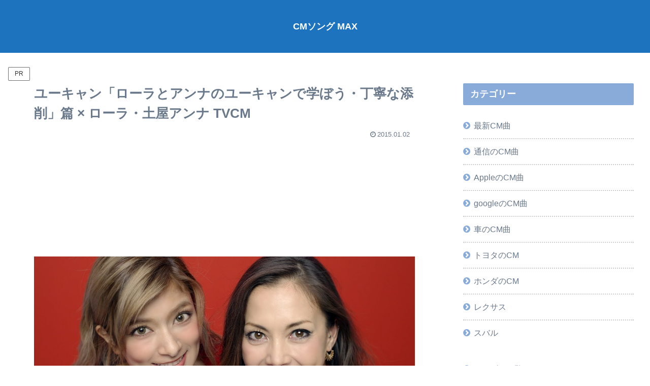

--- FILE ---
content_type: text/html; charset=utf-8
request_url: https://www.google.com/recaptcha/api2/anchor?ar=1&k=6Ld1z4EmAAAAAI7w5yLGUFcZTQo7b5cPfm9jjFtF&co=aHR0cHM6Ly9jbXNvbmdtYXguY29tOjQ0Mw..&hl=en&v=PoyoqOPhxBO7pBk68S4YbpHZ&size=invisible&anchor-ms=20000&execute-ms=30000&cb=gtqzq1bpjrs1
body_size: 48554
content:
<!DOCTYPE HTML><html dir="ltr" lang="en"><head><meta http-equiv="Content-Type" content="text/html; charset=UTF-8">
<meta http-equiv="X-UA-Compatible" content="IE=edge">
<title>reCAPTCHA</title>
<style type="text/css">
/* cyrillic-ext */
@font-face {
  font-family: 'Roboto';
  font-style: normal;
  font-weight: 400;
  font-stretch: 100%;
  src: url(//fonts.gstatic.com/s/roboto/v48/KFO7CnqEu92Fr1ME7kSn66aGLdTylUAMa3GUBHMdazTgWw.woff2) format('woff2');
  unicode-range: U+0460-052F, U+1C80-1C8A, U+20B4, U+2DE0-2DFF, U+A640-A69F, U+FE2E-FE2F;
}
/* cyrillic */
@font-face {
  font-family: 'Roboto';
  font-style: normal;
  font-weight: 400;
  font-stretch: 100%;
  src: url(//fonts.gstatic.com/s/roboto/v48/KFO7CnqEu92Fr1ME7kSn66aGLdTylUAMa3iUBHMdazTgWw.woff2) format('woff2');
  unicode-range: U+0301, U+0400-045F, U+0490-0491, U+04B0-04B1, U+2116;
}
/* greek-ext */
@font-face {
  font-family: 'Roboto';
  font-style: normal;
  font-weight: 400;
  font-stretch: 100%;
  src: url(//fonts.gstatic.com/s/roboto/v48/KFO7CnqEu92Fr1ME7kSn66aGLdTylUAMa3CUBHMdazTgWw.woff2) format('woff2');
  unicode-range: U+1F00-1FFF;
}
/* greek */
@font-face {
  font-family: 'Roboto';
  font-style: normal;
  font-weight: 400;
  font-stretch: 100%;
  src: url(//fonts.gstatic.com/s/roboto/v48/KFO7CnqEu92Fr1ME7kSn66aGLdTylUAMa3-UBHMdazTgWw.woff2) format('woff2');
  unicode-range: U+0370-0377, U+037A-037F, U+0384-038A, U+038C, U+038E-03A1, U+03A3-03FF;
}
/* math */
@font-face {
  font-family: 'Roboto';
  font-style: normal;
  font-weight: 400;
  font-stretch: 100%;
  src: url(//fonts.gstatic.com/s/roboto/v48/KFO7CnqEu92Fr1ME7kSn66aGLdTylUAMawCUBHMdazTgWw.woff2) format('woff2');
  unicode-range: U+0302-0303, U+0305, U+0307-0308, U+0310, U+0312, U+0315, U+031A, U+0326-0327, U+032C, U+032F-0330, U+0332-0333, U+0338, U+033A, U+0346, U+034D, U+0391-03A1, U+03A3-03A9, U+03B1-03C9, U+03D1, U+03D5-03D6, U+03F0-03F1, U+03F4-03F5, U+2016-2017, U+2034-2038, U+203C, U+2040, U+2043, U+2047, U+2050, U+2057, U+205F, U+2070-2071, U+2074-208E, U+2090-209C, U+20D0-20DC, U+20E1, U+20E5-20EF, U+2100-2112, U+2114-2115, U+2117-2121, U+2123-214F, U+2190, U+2192, U+2194-21AE, U+21B0-21E5, U+21F1-21F2, U+21F4-2211, U+2213-2214, U+2216-22FF, U+2308-230B, U+2310, U+2319, U+231C-2321, U+2336-237A, U+237C, U+2395, U+239B-23B7, U+23D0, U+23DC-23E1, U+2474-2475, U+25AF, U+25B3, U+25B7, U+25BD, U+25C1, U+25CA, U+25CC, U+25FB, U+266D-266F, U+27C0-27FF, U+2900-2AFF, U+2B0E-2B11, U+2B30-2B4C, U+2BFE, U+3030, U+FF5B, U+FF5D, U+1D400-1D7FF, U+1EE00-1EEFF;
}
/* symbols */
@font-face {
  font-family: 'Roboto';
  font-style: normal;
  font-weight: 400;
  font-stretch: 100%;
  src: url(//fonts.gstatic.com/s/roboto/v48/KFO7CnqEu92Fr1ME7kSn66aGLdTylUAMaxKUBHMdazTgWw.woff2) format('woff2');
  unicode-range: U+0001-000C, U+000E-001F, U+007F-009F, U+20DD-20E0, U+20E2-20E4, U+2150-218F, U+2190, U+2192, U+2194-2199, U+21AF, U+21E6-21F0, U+21F3, U+2218-2219, U+2299, U+22C4-22C6, U+2300-243F, U+2440-244A, U+2460-24FF, U+25A0-27BF, U+2800-28FF, U+2921-2922, U+2981, U+29BF, U+29EB, U+2B00-2BFF, U+4DC0-4DFF, U+FFF9-FFFB, U+10140-1018E, U+10190-1019C, U+101A0, U+101D0-101FD, U+102E0-102FB, U+10E60-10E7E, U+1D2C0-1D2D3, U+1D2E0-1D37F, U+1F000-1F0FF, U+1F100-1F1AD, U+1F1E6-1F1FF, U+1F30D-1F30F, U+1F315, U+1F31C, U+1F31E, U+1F320-1F32C, U+1F336, U+1F378, U+1F37D, U+1F382, U+1F393-1F39F, U+1F3A7-1F3A8, U+1F3AC-1F3AF, U+1F3C2, U+1F3C4-1F3C6, U+1F3CA-1F3CE, U+1F3D4-1F3E0, U+1F3ED, U+1F3F1-1F3F3, U+1F3F5-1F3F7, U+1F408, U+1F415, U+1F41F, U+1F426, U+1F43F, U+1F441-1F442, U+1F444, U+1F446-1F449, U+1F44C-1F44E, U+1F453, U+1F46A, U+1F47D, U+1F4A3, U+1F4B0, U+1F4B3, U+1F4B9, U+1F4BB, U+1F4BF, U+1F4C8-1F4CB, U+1F4D6, U+1F4DA, U+1F4DF, U+1F4E3-1F4E6, U+1F4EA-1F4ED, U+1F4F7, U+1F4F9-1F4FB, U+1F4FD-1F4FE, U+1F503, U+1F507-1F50B, U+1F50D, U+1F512-1F513, U+1F53E-1F54A, U+1F54F-1F5FA, U+1F610, U+1F650-1F67F, U+1F687, U+1F68D, U+1F691, U+1F694, U+1F698, U+1F6AD, U+1F6B2, U+1F6B9-1F6BA, U+1F6BC, U+1F6C6-1F6CF, U+1F6D3-1F6D7, U+1F6E0-1F6EA, U+1F6F0-1F6F3, U+1F6F7-1F6FC, U+1F700-1F7FF, U+1F800-1F80B, U+1F810-1F847, U+1F850-1F859, U+1F860-1F887, U+1F890-1F8AD, U+1F8B0-1F8BB, U+1F8C0-1F8C1, U+1F900-1F90B, U+1F93B, U+1F946, U+1F984, U+1F996, U+1F9E9, U+1FA00-1FA6F, U+1FA70-1FA7C, U+1FA80-1FA89, U+1FA8F-1FAC6, U+1FACE-1FADC, U+1FADF-1FAE9, U+1FAF0-1FAF8, U+1FB00-1FBFF;
}
/* vietnamese */
@font-face {
  font-family: 'Roboto';
  font-style: normal;
  font-weight: 400;
  font-stretch: 100%;
  src: url(//fonts.gstatic.com/s/roboto/v48/KFO7CnqEu92Fr1ME7kSn66aGLdTylUAMa3OUBHMdazTgWw.woff2) format('woff2');
  unicode-range: U+0102-0103, U+0110-0111, U+0128-0129, U+0168-0169, U+01A0-01A1, U+01AF-01B0, U+0300-0301, U+0303-0304, U+0308-0309, U+0323, U+0329, U+1EA0-1EF9, U+20AB;
}
/* latin-ext */
@font-face {
  font-family: 'Roboto';
  font-style: normal;
  font-weight: 400;
  font-stretch: 100%;
  src: url(//fonts.gstatic.com/s/roboto/v48/KFO7CnqEu92Fr1ME7kSn66aGLdTylUAMa3KUBHMdazTgWw.woff2) format('woff2');
  unicode-range: U+0100-02BA, U+02BD-02C5, U+02C7-02CC, U+02CE-02D7, U+02DD-02FF, U+0304, U+0308, U+0329, U+1D00-1DBF, U+1E00-1E9F, U+1EF2-1EFF, U+2020, U+20A0-20AB, U+20AD-20C0, U+2113, U+2C60-2C7F, U+A720-A7FF;
}
/* latin */
@font-face {
  font-family: 'Roboto';
  font-style: normal;
  font-weight: 400;
  font-stretch: 100%;
  src: url(//fonts.gstatic.com/s/roboto/v48/KFO7CnqEu92Fr1ME7kSn66aGLdTylUAMa3yUBHMdazQ.woff2) format('woff2');
  unicode-range: U+0000-00FF, U+0131, U+0152-0153, U+02BB-02BC, U+02C6, U+02DA, U+02DC, U+0304, U+0308, U+0329, U+2000-206F, U+20AC, U+2122, U+2191, U+2193, U+2212, U+2215, U+FEFF, U+FFFD;
}
/* cyrillic-ext */
@font-face {
  font-family: 'Roboto';
  font-style: normal;
  font-weight: 500;
  font-stretch: 100%;
  src: url(//fonts.gstatic.com/s/roboto/v48/KFO7CnqEu92Fr1ME7kSn66aGLdTylUAMa3GUBHMdazTgWw.woff2) format('woff2');
  unicode-range: U+0460-052F, U+1C80-1C8A, U+20B4, U+2DE0-2DFF, U+A640-A69F, U+FE2E-FE2F;
}
/* cyrillic */
@font-face {
  font-family: 'Roboto';
  font-style: normal;
  font-weight: 500;
  font-stretch: 100%;
  src: url(//fonts.gstatic.com/s/roboto/v48/KFO7CnqEu92Fr1ME7kSn66aGLdTylUAMa3iUBHMdazTgWw.woff2) format('woff2');
  unicode-range: U+0301, U+0400-045F, U+0490-0491, U+04B0-04B1, U+2116;
}
/* greek-ext */
@font-face {
  font-family: 'Roboto';
  font-style: normal;
  font-weight: 500;
  font-stretch: 100%;
  src: url(//fonts.gstatic.com/s/roboto/v48/KFO7CnqEu92Fr1ME7kSn66aGLdTylUAMa3CUBHMdazTgWw.woff2) format('woff2');
  unicode-range: U+1F00-1FFF;
}
/* greek */
@font-face {
  font-family: 'Roboto';
  font-style: normal;
  font-weight: 500;
  font-stretch: 100%;
  src: url(//fonts.gstatic.com/s/roboto/v48/KFO7CnqEu92Fr1ME7kSn66aGLdTylUAMa3-UBHMdazTgWw.woff2) format('woff2');
  unicode-range: U+0370-0377, U+037A-037F, U+0384-038A, U+038C, U+038E-03A1, U+03A3-03FF;
}
/* math */
@font-face {
  font-family: 'Roboto';
  font-style: normal;
  font-weight: 500;
  font-stretch: 100%;
  src: url(//fonts.gstatic.com/s/roboto/v48/KFO7CnqEu92Fr1ME7kSn66aGLdTylUAMawCUBHMdazTgWw.woff2) format('woff2');
  unicode-range: U+0302-0303, U+0305, U+0307-0308, U+0310, U+0312, U+0315, U+031A, U+0326-0327, U+032C, U+032F-0330, U+0332-0333, U+0338, U+033A, U+0346, U+034D, U+0391-03A1, U+03A3-03A9, U+03B1-03C9, U+03D1, U+03D5-03D6, U+03F0-03F1, U+03F4-03F5, U+2016-2017, U+2034-2038, U+203C, U+2040, U+2043, U+2047, U+2050, U+2057, U+205F, U+2070-2071, U+2074-208E, U+2090-209C, U+20D0-20DC, U+20E1, U+20E5-20EF, U+2100-2112, U+2114-2115, U+2117-2121, U+2123-214F, U+2190, U+2192, U+2194-21AE, U+21B0-21E5, U+21F1-21F2, U+21F4-2211, U+2213-2214, U+2216-22FF, U+2308-230B, U+2310, U+2319, U+231C-2321, U+2336-237A, U+237C, U+2395, U+239B-23B7, U+23D0, U+23DC-23E1, U+2474-2475, U+25AF, U+25B3, U+25B7, U+25BD, U+25C1, U+25CA, U+25CC, U+25FB, U+266D-266F, U+27C0-27FF, U+2900-2AFF, U+2B0E-2B11, U+2B30-2B4C, U+2BFE, U+3030, U+FF5B, U+FF5D, U+1D400-1D7FF, U+1EE00-1EEFF;
}
/* symbols */
@font-face {
  font-family: 'Roboto';
  font-style: normal;
  font-weight: 500;
  font-stretch: 100%;
  src: url(//fonts.gstatic.com/s/roboto/v48/KFO7CnqEu92Fr1ME7kSn66aGLdTylUAMaxKUBHMdazTgWw.woff2) format('woff2');
  unicode-range: U+0001-000C, U+000E-001F, U+007F-009F, U+20DD-20E0, U+20E2-20E4, U+2150-218F, U+2190, U+2192, U+2194-2199, U+21AF, U+21E6-21F0, U+21F3, U+2218-2219, U+2299, U+22C4-22C6, U+2300-243F, U+2440-244A, U+2460-24FF, U+25A0-27BF, U+2800-28FF, U+2921-2922, U+2981, U+29BF, U+29EB, U+2B00-2BFF, U+4DC0-4DFF, U+FFF9-FFFB, U+10140-1018E, U+10190-1019C, U+101A0, U+101D0-101FD, U+102E0-102FB, U+10E60-10E7E, U+1D2C0-1D2D3, U+1D2E0-1D37F, U+1F000-1F0FF, U+1F100-1F1AD, U+1F1E6-1F1FF, U+1F30D-1F30F, U+1F315, U+1F31C, U+1F31E, U+1F320-1F32C, U+1F336, U+1F378, U+1F37D, U+1F382, U+1F393-1F39F, U+1F3A7-1F3A8, U+1F3AC-1F3AF, U+1F3C2, U+1F3C4-1F3C6, U+1F3CA-1F3CE, U+1F3D4-1F3E0, U+1F3ED, U+1F3F1-1F3F3, U+1F3F5-1F3F7, U+1F408, U+1F415, U+1F41F, U+1F426, U+1F43F, U+1F441-1F442, U+1F444, U+1F446-1F449, U+1F44C-1F44E, U+1F453, U+1F46A, U+1F47D, U+1F4A3, U+1F4B0, U+1F4B3, U+1F4B9, U+1F4BB, U+1F4BF, U+1F4C8-1F4CB, U+1F4D6, U+1F4DA, U+1F4DF, U+1F4E3-1F4E6, U+1F4EA-1F4ED, U+1F4F7, U+1F4F9-1F4FB, U+1F4FD-1F4FE, U+1F503, U+1F507-1F50B, U+1F50D, U+1F512-1F513, U+1F53E-1F54A, U+1F54F-1F5FA, U+1F610, U+1F650-1F67F, U+1F687, U+1F68D, U+1F691, U+1F694, U+1F698, U+1F6AD, U+1F6B2, U+1F6B9-1F6BA, U+1F6BC, U+1F6C6-1F6CF, U+1F6D3-1F6D7, U+1F6E0-1F6EA, U+1F6F0-1F6F3, U+1F6F7-1F6FC, U+1F700-1F7FF, U+1F800-1F80B, U+1F810-1F847, U+1F850-1F859, U+1F860-1F887, U+1F890-1F8AD, U+1F8B0-1F8BB, U+1F8C0-1F8C1, U+1F900-1F90B, U+1F93B, U+1F946, U+1F984, U+1F996, U+1F9E9, U+1FA00-1FA6F, U+1FA70-1FA7C, U+1FA80-1FA89, U+1FA8F-1FAC6, U+1FACE-1FADC, U+1FADF-1FAE9, U+1FAF0-1FAF8, U+1FB00-1FBFF;
}
/* vietnamese */
@font-face {
  font-family: 'Roboto';
  font-style: normal;
  font-weight: 500;
  font-stretch: 100%;
  src: url(//fonts.gstatic.com/s/roboto/v48/KFO7CnqEu92Fr1ME7kSn66aGLdTylUAMa3OUBHMdazTgWw.woff2) format('woff2');
  unicode-range: U+0102-0103, U+0110-0111, U+0128-0129, U+0168-0169, U+01A0-01A1, U+01AF-01B0, U+0300-0301, U+0303-0304, U+0308-0309, U+0323, U+0329, U+1EA0-1EF9, U+20AB;
}
/* latin-ext */
@font-face {
  font-family: 'Roboto';
  font-style: normal;
  font-weight: 500;
  font-stretch: 100%;
  src: url(//fonts.gstatic.com/s/roboto/v48/KFO7CnqEu92Fr1ME7kSn66aGLdTylUAMa3KUBHMdazTgWw.woff2) format('woff2');
  unicode-range: U+0100-02BA, U+02BD-02C5, U+02C7-02CC, U+02CE-02D7, U+02DD-02FF, U+0304, U+0308, U+0329, U+1D00-1DBF, U+1E00-1E9F, U+1EF2-1EFF, U+2020, U+20A0-20AB, U+20AD-20C0, U+2113, U+2C60-2C7F, U+A720-A7FF;
}
/* latin */
@font-face {
  font-family: 'Roboto';
  font-style: normal;
  font-weight: 500;
  font-stretch: 100%;
  src: url(//fonts.gstatic.com/s/roboto/v48/KFO7CnqEu92Fr1ME7kSn66aGLdTylUAMa3yUBHMdazQ.woff2) format('woff2');
  unicode-range: U+0000-00FF, U+0131, U+0152-0153, U+02BB-02BC, U+02C6, U+02DA, U+02DC, U+0304, U+0308, U+0329, U+2000-206F, U+20AC, U+2122, U+2191, U+2193, U+2212, U+2215, U+FEFF, U+FFFD;
}
/* cyrillic-ext */
@font-face {
  font-family: 'Roboto';
  font-style: normal;
  font-weight: 900;
  font-stretch: 100%;
  src: url(//fonts.gstatic.com/s/roboto/v48/KFO7CnqEu92Fr1ME7kSn66aGLdTylUAMa3GUBHMdazTgWw.woff2) format('woff2');
  unicode-range: U+0460-052F, U+1C80-1C8A, U+20B4, U+2DE0-2DFF, U+A640-A69F, U+FE2E-FE2F;
}
/* cyrillic */
@font-face {
  font-family: 'Roboto';
  font-style: normal;
  font-weight: 900;
  font-stretch: 100%;
  src: url(//fonts.gstatic.com/s/roboto/v48/KFO7CnqEu92Fr1ME7kSn66aGLdTylUAMa3iUBHMdazTgWw.woff2) format('woff2');
  unicode-range: U+0301, U+0400-045F, U+0490-0491, U+04B0-04B1, U+2116;
}
/* greek-ext */
@font-face {
  font-family: 'Roboto';
  font-style: normal;
  font-weight: 900;
  font-stretch: 100%;
  src: url(//fonts.gstatic.com/s/roboto/v48/KFO7CnqEu92Fr1ME7kSn66aGLdTylUAMa3CUBHMdazTgWw.woff2) format('woff2');
  unicode-range: U+1F00-1FFF;
}
/* greek */
@font-face {
  font-family: 'Roboto';
  font-style: normal;
  font-weight: 900;
  font-stretch: 100%;
  src: url(//fonts.gstatic.com/s/roboto/v48/KFO7CnqEu92Fr1ME7kSn66aGLdTylUAMa3-UBHMdazTgWw.woff2) format('woff2');
  unicode-range: U+0370-0377, U+037A-037F, U+0384-038A, U+038C, U+038E-03A1, U+03A3-03FF;
}
/* math */
@font-face {
  font-family: 'Roboto';
  font-style: normal;
  font-weight: 900;
  font-stretch: 100%;
  src: url(//fonts.gstatic.com/s/roboto/v48/KFO7CnqEu92Fr1ME7kSn66aGLdTylUAMawCUBHMdazTgWw.woff2) format('woff2');
  unicode-range: U+0302-0303, U+0305, U+0307-0308, U+0310, U+0312, U+0315, U+031A, U+0326-0327, U+032C, U+032F-0330, U+0332-0333, U+0338, U+033A, U+0346, U+034D, U+0391-03A1, U+03A3-03A9, U+03B1-03C9, U+03D1, U+03D5-03D6, U+03F0-03F1, U+03F4-03F5, U+2016-2017, U+2034-2038, U+203C, U+2040, U+2043, U+2047, U+2050, U+2057, U+205F, U+2070-2071, U+2074-208E, U+2090-209C, U+20D0-20DC, U+20E1, U+20E5-20EF, U+2100-2112, U+2114-2115, U+2117-2121, U+2123-214F, U+2190, U+2192, U+2194-21AE, U+21B0-21E5, U+21F1-21F2, U+21F4-2211, U+2213-2214, U+2216-22FF, U+2308-230B, U+2310, U+2319, U+231C-2321, U+2336-237A, U+237C, U+2395, U+239B-23B7, U+23D0, U+23DC-23E1, U+2474-2475, U+25AF, U+25B3, U+25B7, U+25BD, U+25C1, U+25CA, U+25CC, U+25FB, U+266D-266F, U+27C0-27FF, U+2900-2AFF, U+2B0E-2B11, U+2B30-2B4C, U+2BFE, U+3030, U+FF5B, U+FF5D, U+1D400-1D7FF, U+1EE00-1EEFF;
}
/* symbols */
@font-face {
  font-family: 'Roboto';
  font-style: normal;
  font-weight: 900;
  font-stretch: 100%;
  src: url(//fonts.gstatic.com/s/roboto/v48/KFO7CnqEu92Fr1ME7kSn66aGLdTylUAMaxKUBHMdazTgWw.woff2) format('woff2');
  unicode-range: U+0001-000C, U+000E-001F, U+007F-009F, U+20DD-20E0, U+20E2-20E4, U+2150-218F, U+2190, U+2192, U+2194-2199, U+21AF, U+21E6-21F0, U+21F3, U+2218-2219, U+2299, U+22C4-22C6, U+2300-243F, U+2440-244A, U+2460-24FF, U+25A0-27BF, U+2800-28FF, U+2921-2922, U+2981, U+29BF, U+29EB, U+2B00-2BFF, U+4DC0-4DFF, U+FFF9-FFFB, U+10140-1018E, U+10190-1019C, U+101A0, U+101D0-101FD, U+102E0-102FB, U+10E60-10E7E, U+1D2C0-1D2D3, U+1D2E0-1D37F, U+1F000-1F0FF, U+1F100-1F1AD, U+1F1E6-1F1FF, U+1F30D-1F30F, U+1F315, U+1F31C, U+1F31E, U+1F320-1F32C, U+1F336, U+1F378, U+1F37D, U+1F382, U+1F393-1F39F, U+1F3A7-1F3A8, U+1F3AC-1F3AF, U+1F3C2, U+1F3C4-1F3C6, U+1F3CA-1F3CE, U+1F3D4-1F3E0, U+1F3ED, U+1F3F1-1F3F3, U+1F3F5-1F3F7, U+1F408, U+1F415, U+1F41F, U+1F426, U+1F43F, U+1F441-1F442, U+1F444, U+1F446-1F449, U+1F44C-1F44E, U+1F453, U+1F46A, U+1F47D, U+1F4A3, U+1F4B0, U+1F4B3, U+1F4B9, U+1F4BB, U+1F4BF, U+1F4C8-1F4CB, U+1F4D6, U+1F4DA, U+1F4DF, U+1F4E3-1F4E6, U+1F4EA-1F4ED, U+1F4F7, U+1F4F9-1F4FB, U+1F4FD-1F4FE, U+1F503, U+1F507-1F50B, U+1F50D, U+1F512-1F513, U+1F53E-1F54A, U+1F54F-1F5FA, U+1F610, U+1F650-1F67F, U+1F687, U+1F68D, U+1F691, U+1F694, U+1F698, U+1F6AD, U+1F6B2, U+1F6B9-1F6BA, U+1F6BC, U+1F6C6-1F6CF, U+1F6D3-1F6D7, U+1F6E0-1F6EA, U+1F6F0-1F6F3, U+1F6F7-1F6FC, U+1F700-1F7FF, U+1F800-1F80B, U+1F810-1F847, U+1F850-1F859, U+1F860-1F887, U+1F890-1F8AD, U+1F8B0-1F8BB, U+1F8C0-1F8C1, U+1F900-1F90B, U+1F93B, U+1F946, U+1F984, U+1F996, U+1F9E9, U+1FA00-1FA6F, U+1FA70-1FA7C, U+1FA80-1FA89, U+1FA8F-1FAC6, U+1FACE-1FADC, U+1FADF-1FAE9, U+1FAF0-1FAF8, U+1FB00-1FBFF;
}
/* vietnamese */
@font-face {
  font-family: 'Roboto';
  font-style: normal;
  font-weight: 900;
  font-stretch: 100%;
  src: url(//fonts.gstatic.com/s/roboto/v48/KFO7CnqEu92Fr1ME7kSn66aGLdTylUAMa3OUBHMdazTgWw.woff2) format('woff2');
  unicode-range: U+0102-0103, U+0110-0111, U+0128-0129, U+0168-0169, U+01A0-01A1, U+01AF-01B0, U+0300-0301, U+0303-0304, U+0308-0309, U+0323, U+0329, U+1EA0-1EF9, U+20AB;
}
/* latin-ext */
@font-face {
  font-family: 'Roboto';
  font-style: normal;
  font-weight: 900;
  font-stretch: 100%;
  src: url(//fonts.gstatic.com/s/roboto/v48/KFO7CnqEu92Fr1ME7kSn66aGLdTylUAMa3KUBHMdazTgWw.woff2) format('woff2');
  unicode-range: U+0100-02BA, U+02BD-02C5, U+02C7-02CC, U+02CE-02D7, U+02DD-02FF, U+0304, U+0308, U+0329, U+1D00-1DBF, U+1E00-1E9F, U+1EF2-1EFF, U+2020, U+20A0-20AB, U+20AD-20C0, U+2113, U+2C60-2C7F, U+A720-A7FF;
}
/* latin */
@font-face {
  font-family: 'Roboto';
  font-style: normal;
  font-weight: 900;
  font-stretch: 100%;
  src: url(//fonts.gstatic.com/s/roboto/v48/KFO7CnqEu92Fr1ME7kSn66aGLdTylUAMa3yUBHMdazQ.woff2) format('woff2');
  unicode-range: U+0000-00FF, U+0131, U+0152-0153, U+02BB-02BC, U+02C6, U+02DA, U+02DC, U+0304, U+0308, U+0329, U+2000-206F, U+20AC, U+2122, U+2191, U+2193, U+2212, U+2215, U+FEFF, U+FFFD;
}

</style>
<link rel="stylesheet" type="text/css" href="https://www.gstatic.com/recaptcha/releases/PoyoqOPhxBO7pBk68S4YbpHZ/styles__ltr.css">
<script nonce="CIbylujde3bY7JzjD4Alew" type="text/javascript">window['__recaptcha_api'] = 'https://www.google.com/recaptcha/api2/';</script>
<script type="text/javascript" src="https://www.gstatic.com/recaptcha/releases/PoyoqOPhxBO7pBk68S4YbpHZ/recaptcha__en.js" nonce="CIbylujde3bY7JzjD4Alew">
      
    </script></head>
<body><div id="rc-anchor-alert" class="rc-anchor-alert"></div>
<input type="hidden" id="recaptcha-token" value="[base64]">
<script type="text/javascript" nonce="CIbylujde3bY7JzjD4Alew">
      recaptcha.anchor.Main.init("[\x22ainput\x22,[\x22bgdata\x22,\x22\x22,\[base64]/[base64]/[base64]/bmV3IHJbeF0oY1swXSk6RT09Mj9uZXcgclt4XShjWzBdLGNbMV0pOkU9PTM/bmV3IHJbeF0oY1swXSxjWzFdLGNbMl0pOkU9PTQ/[base64]/[base64]/[base64]/[base64]/[base64]/[base64]/[base64]/[base64]\x22,\[base64]\\u003d\x22,\[base64]/DuirCvsOvwrZCw6XCp3Yew5TDgxkhcMKHfWLDuXXDgT3DmgjClcK6w7kYecK1acOCKcK1M8O0woXCksKbw6J+w4h1w41MTm3DuXzDhsKHRMOcw5kEw7LDt07Dg8OhEnE5H8OKK8K8B3zCsMOPBDofOsOAwo5OHEbDgklHwosKa8K+BXQ3w4/[base64]/Y8K9A8O7wo3DjU7CpjDClMOCRMO1QAvCucKqwr3CgHMSwoJ3w6sBJsKgwqEgWijCk1YsWC1SQMKiwqvCtSlPeEQfwpPCu8KQXcOxwpDDvXHDqEbCtMOEwoM6WTtkw4c4GsKRC8OCw57DokgqccKCwp1XYcOGwr/Dvh/DlknCm1QiWcOuw4M/[base64]/EnzDgVlvw691XEfCiRjDt8OmVGdyS8KHOMK+wo/[base64]/DpMKbLR3DtTXDrUPDswp2ViEEwobDii3CpMOHw5PCm8O1wqBDNMKTwrtWEShRwpMvwoN7wpLDoncvwqDClBEiMcOZw43Ch8KxV37CssOhIMOgCsKLJxc9R0XCgMKwe8KmwoJxw4vCmjM+wrxuw5jCjMKDc0djQgouwqHDmRTCv0zCnmzCnMO8G8KRwrXDhQTDq8K0HT/Dlhxfw6YafsKIwq/DgcO3JsOwwprCjMOpK0DChkrCvjXDonDDhj8Cw6YHb8KnTsKPw4sgWMOnw6/[base64]/wpHDkcKPAXx3YS/Dil0AwozDqykVGsO7BsKcwrXDmMOgwqLCg8KewroXTcOhwqHCtsK3e8K9w44gWcKzw6rCicOWU8KxVB/[base64]/CuAnCtMK/N8Ose8KhwrvDnHvDvyB6wr7CosOQw4cxwq9Ew6fCjMO4SjjDrmB/NVDCvB3CkC7CnhdwDDfCmsKnBitWwoTCo0PDjMOsKcKaOlJfQMOqfsKSw7jCnn/Cp8KPPsOJw5HCn8OXw416LHDCvsKJw5R1w7/Dq8OyPcK8acK1wr3Dm8OWwpMeWcOCSsKzaMOuwq42w556aWZ1dwbCocKbJXnDv8Osw5hrw4fDlMOSYkbDnntYwpXCkVESHEAlLMKNR8K3aEV5w4nDg1Fmw7LCig5ZPcKQbVfDjcOnwoYFwrpbwowOw4zCmcKAwoPDhE3Cn2xOw7FyVcO4TXbCocOVD8OqASbDgQU0w5/[base64]/[base64]/wrBlwpTDmxlcwpAxAicKwpR2EMKNw4jDmF4fw4cxIcOBwq3CicOqwqvCmV9haFIUEj/CrcKWURLCrRdEb8OcJMKZwo0cw5bCicOEGHY/[base64]/[base64]/CscOGwqPDjcKdwrZlwqkAOlkew6oJFsOkS8Onwptrwo3CncOqw5RmIxfCgcKJw4PCkCPCpMK/O8OWwqjDhcOKw6nCh8Kawq/Dh2kTIW8UOcOdVwrDjyjCq3sEal4jYcOtw5XDicKhUMK+w6kpBsKaHMO9wrUtwo5TWsKkw681wqrCuncHWUU6wrHDrXHDucO1CnnCpcKiwpE4wpXCtSPDhx8zw6IqA8KtwpYKwr8aNEPCvsKrw4spwojDrzfCtClqAGnCtcO+A1txw5ssw7YpZBDDtk7Dl8OMw51/[base64]/[base64]/DvcOSPMKdwo5hM8Klc8K2w6UWw6o5DUTDkwbDpHIgccKrP2HCrj7DjFsgVSRew61ew4hnwrs7w7jDvnfDsMK1w6dJUsKBJ17Cpl8HwpnDosOxckFfQ8OSF8OAQkTDkMK1PXF3w5NjZcKEUcKwEmxND8Odw7DDilxRwrUewqTClnLCrBXCkh0XZH7DucO6wr/Cq8KNWUTCn8OXEQw3P2Mqw5TCh8KOS8KvExTCm8OuPSdWVCglw54KV8Ksw4PCn8OlwqlMc8OSOGY6wofCoR4ER8Kfwo3DnXIuX216w6nCgsKDMcKvw5LDpCh3S8OCZmLDhn7CgW0jw4QBF8OTfMO4w6DCsD/DhlwXCMO8wpdndsOdwr/DkcK6wptMDU0MwqbCrsOlfQovFSfCrTRcdcOeR8OfFH92wrnDmCnDnMKOS8OHYsKqNcOvQsOPAcOFwr0NwqpEIR3DljgYNlfDiyrDugcywo4tPClsXDM9NRDCqcKqasOSJMK6w5/DvSrChCnDtMOIwqHDrHcOw6TDm8Okwo4iBsKfcsO9wpbDowHCjA7ChyoiQ8O2MlnCuwN3HsKyw7cXw4lWe8KyazIhw5zCvDprQgUdw5rClcOHKyzCuMOeworDjMOkw6MaC0RBwprCocKaw7FGO8Krw4rCs8KabcKLw7nCu8K0wo/[base64]/DmB3DqcKWw78dwpIyw4Yrw5jDoSg6LsKhfkd7XMKfw7F3AzoKwofCiT/[base64]/DnU5ww5gBw5FMwp7DqCRBwq7DqsO+wrpdw57DqsOaw5NNUcOOwqTDmjkHTsKXHsOLIQs1w6x8RGLDgsKgf8OMw6Y/[base64]/ClcOBf0nDsyPDvQTDpQXCkcOywo8eL8O/wqfCuQzDgcOxUwLDkWs6a1N+YsK9N8KnASTCuHRUw7pfECbDusOsw5/DksOTCTkow6HDuXZKaAnCqMK9wrDCrsOCw73DhsKOw53DgMO6wp1YRUTCn8KsGGIJIMOkw5Egw6PCg8OWw6XCuhbDi8KswpDCrsKCwpIzd8KDMlLDksKpYcKfdcOYw7fDnQtIwo5NwpYRU8KWIxTDlsKZw4TClXnDg8O9w4DCgcOtXyB2w6vCgsK/[base64]/w4XCjcOqSMOowqTCoMOkd8OoXcKPwpYXUlfCpEFQacKjwr7DtcKxRMKYAcO7w60dL0LCuw3DsTJYECxxbjxwPl47wo4Yw6UqwqvCocKRFMK0worDkV1IHVcpd8OOcyjDncKyw7nCp8OmdH/CqsOLL3vDksKBDm7Dnmxaw5nCsFUkw6nDrSxieTXDu8OMN0cLcHJewp3DgR1FCjBhwplpNsKAw7cpbcOwwp0Mw5t7WMOZwqnCo1gRwrLDglPCqcKyWUzDpsOhWMOLeMKcwoHDgcKvKWJUw5fDoBVpNcKhwrIVRDHDlDYjw7hMMUxgw7TCj0V/wqzDncOiUMKhwqzCrCXDrSEew5/DjAIoXTwZPRvDlnhfV8OJciPDs8O8woRoSj9nwqwEwqNJJH7CgsKceSRkFmkfwqXCkcOQTCzDqFfDoGQQTsOnC8KDwoUgw73Cg8O/w7TDgsOTw7Q2HMKEwqhONcOdw57Cj0XCssO8wpbCsEcdw4HCrUvCqSrCvcOPbwTCsVh6w7/DmxA8w4TCo8Kfw7rDuGrCrsKJw7hOw4bCn1fCu8OlFAMjwofDlTzDp8KOVcKhZMO3GSPCqk1NRsKMaMOJFxPCmsOuw6JrIlLDgEAOYcK1w6jDiMK3RsOlNcOMK8K2w7fCg2jDpDTDm8KDbMK7wq5ywpzDkz46cVLDgw/[base64]/CiMODw7peX8ORY8K6w5RGfsK/w7NkwpnDocOXw7zDhcKGwp/[base64]/wrN9JnfDuSDCtUzDsMOyY8OsMcK8w4bClsKtwp0/wonDrsKaGMOWw4gBw4pRQQYWDwYcwrHCrsKFRiXDkMKDBsKmEcOfDV/Ct8O8wq/Dpm4uVRrDv8KNU8OwwqYgThLCtEp9wr3DvCvClFPDs8O4bMOIZ3LDlSPCuTnDicO3w4bCqcOpwo/DqyE8wrXDoMKAOMKdw6R/[base64]/[base64]/DjMOaG8KfP8Ova8OQaztdXwJyLMKywqVzUSfDpcKCwrnCuGAVw6rCrUxQIcKjSQzDocKfw43DncK8Vx1rFsKOaEjCmgMvwp/CkMKMJcOgwojDlR3CtjTDjXTDtgjCk8KhwqDCoMKzwp8ew7/DsRLDgsOjCl1UwqZcw5LDusOUwpLDmsOawodNw4TDq8KbeF/DoD/ClUxhLMOyW8O6Om9gPyLCjVEkw6U+w7HDh2Yrw5Ipw6s8WTbDmsKpw5jDksKRVcK/IcKPWk7Dt0/CmFPChcKMKn7DgcOCESocwpjCnG7CicKBwpjDgXbCohQ5wop8QcOZSHUCwp4gHx3Cn8KHw4t/w4otWgzDtRxEw40rw5zDjEXDocKkw7pNKALDhz3CvMOmKMKxw6J6w4E+IsOLw5nCuEjCoTLDn8OReMOmaWvDvj8ULsOdFw8dwoLCnsOlTU/Dt8KVwoBzXgrCs8Krw5/DhcOmw6ZjHFLCszTCh8KrJCxPCsO/R8K7w5HCscK9GVMBw5kJw5DCtcO7e8Krf8K0wq8gTgrDvXowW8OLw5MKw57DssOtEMOiwqfDszpaXmLDssK1w7nCtB7DnMO/YcONGMOqWjvDgsK+wp/[base64]/CqsKUWUnCjMK+UcK5wpzDrnnDscOJw6/CvS5bw4Ucw7DCssONwpvCkEFEVQ/DkFnDhcKpEsKJPxBMOgtrS8KcwpFJwpnCjHkFw5Fmw4dVPlkmw7xqF1jCl2bDoUNGwp1TwqPCvcKlfsOgFCYswpDCi8OmJRh0wpoEw5peWRzCrMOTw58pHMOiwo/Di2d7HcKew6/DoktDwrF1UsOqdk7CpirCtcO3w557w5HCosK3wqXCvsKMS3PDjcKywrUZLsOfw7TDl2R1wqU9HSUIw4hzw4zDhMOESi4Jw4h3w67DgMKbHcKLw6t8w4k6XcKWwqd8wpDDjB1aPRhywrhjw5fDoMOlwpXCmEVNwoEqw6/DnU3DpMOnwpwjTMOUMSfChnNVcX/DvcOmBcKvw4o8Q2jCjjMlVsOGwqzCrcKFw63DtsKGwq3CtsOrMxPCpsKGfMK/wqvCqxtCC8OYw73CnMKjwq3ClG7CocOQOHR7XcOAKcKEUQVvfMK8Nw/ClcO7PQkdwroSfFFgwqTChsOIw5jDv8ODWBFDwpcjwo0XworDsBQpwpAgwrjDusOURMKMw7/[base64]/DkXjCtGjCgMKPwofDn0VhwodmV8Ocw6vDlcKNwpTDtWUJw45fw47Cm8OCIGlcwrfDsMOtwojCqAPCjsKHfxViwoRQQRQmw77DghNAw41Yw4kmUcK7cGomwrZICMKAw7QOH8O0wp/DpsO4wrwVw5zCrcOORMKAw7bDjcOCIMOHEsKpw5kKwrPDgjwPN3XChB4rOBjCkMK9wqPDmsKXwqjDg8ObwqDCg1Q9w5zDu8Kjw5PDiBN1PsOWVD4nXRvDvSLCnETCrsK2CcOgZBw1VMOBw5haesKMKMOgw64TG8KmwqXDq8K/wpUMbFgZUUsKwq7DigokHcKNfVHClcKYR07DqTDCmsOvwqcAw7fDicOjwqACdMKhwrkGwpbCoH/[base64]/DqMKnwrg6Bm/DvU3Dg8OzNT3DusOZwq0rHcOrwrTDpm8Ww50cw6jCjcOmw5wuw5dRPn3CizNxwolYw6nDscOTB33DmWswEHzCiMOzwrEXw7/CrCbDm8Oiw73CncObH3hswrVkw4l9B8OweMOtw6vCrMOlw6bDrcOKw4RbVWjCsiR5dUpsw59WHsOLw7V5wqZvwpXDnsKvMcOMCm3DhXLDrl/Dv8OVQU5Nw4nCkMOQCF/CpVRDwq/CtsKewqbDsAkewqciE2/CuMOUwq94wr1+wqYWwrHCpRvDncObPAzDjnAmNhvDpcOMw73CrcK2aWV/w7XDisOdw61nw6gVw5IEMRPCoRbDkMKewpfClcKuw5wbwqvCm0nCj1Ndw7/CocKjb21awpoAwrHCm00bVsOnQMOHZsOtSsKqwpXDq2XCrcOPw4DDqxEwb8KgDMOTMEHDrRlWS8KeSMK9wpHDklA9QWvDo8KRwrLDo8K+wqRJFDrDryPCunJREm18wqV2GsO8w6jDs8K/[base64]/DjsOvwodow5zDu8Olwr3ChMOGwovCrsOjwpfDrsORw4tOZFRXFWrChsK7STh+woBmw7hywpzCmhrCm8OjPnbCigfCgF/CskJgLAXDoBZ1ejkJwrl4w5EUUADDl8OBw43DqcOAMBIsw49HZcKYw5sLwqlzUsK9woXCnxIgwpxewq/DoDN2w5F2wqvDoBTDiWHDq8KMwrvCrsK3PMKqw7XDuV95wpUuwpw6wogSScOFw4FzCE96MAbDgTrCpMOaw6PCnAfDvMKLBAjDm8K+w7jCpsOsw4bCosK/wpEmw4Y2wp1OJRBWw50dwrYlwo7DmxfCjFNCeCtbw57DuHdsw6XDsMOkwo/[base64]/cMO3wr7Cv8OewohFw7EeOsKTwobCgsORAsKbwqwrS8K8w4hrWxXCsjrCrcORM8OVYMOgw6/[base64]/[base64]/w6XCq8K7wq8tw5oSwqvCsmVoRsKRw4E5woVEwrEhdyrCgX/[base64]/Dl8Kewox+PsOmN8KBAsKMw5B2w4N8woEGw6RCw59EwqYJCHFgPMKBwr8zw7LCqCkaRy0lw4HCmEI/w4UFw5s2wpXCsMOMwrDCvzB6wo4/GsKpGsOWdsKxfMKMSkDCgy4beBx8wqTCvsKtX8O8KhXDq8KhXMOew4Jdwp7CoVXChMO6wpPCmhfCu8KYwpLDiVjDsnDCrcKLw5XDq8OCYcOfCMKtwqVoJsKOw54Sw7LCpMOhC8KQwrDCkWNbwpvCsjUdw5gowpXCjCd0w5HCs8OVw60HNcK1ccO0Sz3Cskp/[base64]/[base64]/TsOWfzdDwo3CpnPCs8Kvw6dvwo3CjsKXw5LClsK3w7s4w5vCrVBTw5/CkMKnw6DCtcOCw6bDrWYOwoFpw4HDhcOKwpXCiUrCk8Obw5dLGjo4LlnDt0JGUQzDuj/Dnw9jW8K+wrbDmkbCk0RIHMOYw59RIMOHBBjCkMOawqN/[base64]/CszPCksKpccKzwrQZIMKuQcOzw4crRcKhwqhjHcK+w58oayDDqsKcf8OXw5FQwoFhEcKlwojDocO4wrbCvMOhRjFjYVBhwpAOE3nCoG0tw4bDmTwhWHbCmMKUW1N6HG/[base64]/QFrCjWfDvsKcYCTDnyrCp8O/w65gw4vDo8K3MG7DtBY8GnvCtsK6wrnDuMO8wqVxbsO+TcKVwolKOhYLIsKVwrIpwoVhE2pnWDwXIMOIw4sDIBRTD17CnsOKGsO4woXDtEvDisKvZhnCok7Cv0hGbMOJw4oRw77DvsOEwqpPw4xpw7AuNW4QLUUyb0zCtMKpNcOMRA5lFMOcwpViZMO/wqg/cMKwGHgVwrpJEMKZwofCj8OZeTsgwr5kw6vDkjXCqsK1w4FlJxvCuMKgw5/DsSxteMKqwq/DikvDhMKBw5YXw7dSOwrCrcK6w4rDj3HCmMKATsOEEQopwqPCqycsTyUBwpRRw5DCksO0woDDoMOqwqrDr0bDhsKtwrwJwp4+w7tqQcO3w5HCnR/[base64]/Cg8Oaw63CtwcgbsOPwp/CosOQKV/CuMOOwpAFwr3DuMOqJMONw6TCm8KAwrXCv8Otw4XCtcONCsOrw7DDp2ZLP0/CmsK7w6HDhMOsIWgTMsKjaWJDwoktw6XDncOzwq3CtFPClE8Nw7hyLMKSFcOcXcKEw5Jkw6nDuVIRw6lbwr7CvcKxw78ewpJFwqnCq8KARS5Two1sKMKTX8O/fMO7TSvDlT81V8O/w57CjcOiwq4Cw5YnwrppwqdLwpc+V3fDpgJhTAvCnsKKw44pN8ODwroPw6fCq3XCuyNxw5HCuMKmwp8Zw4oEDsODwogdI2ZlacKBfDzDvQLCucOCwpBCwqJvwrnCvXXCslEiaVYkJMOKw4/[base64]/DvcKEw6nChizCtMO8egjCoMKRT8K2wr/Csgt7f8O7dcOvScK+GsK5w47CnkrCiMKNfWFRwrVtB8OIDk0GGMKdIcOjw4zDhcKow5fCuMOIGcKEGTxlw6fCgsKlw51Owr7DjUrCosOlwrvCqXfCsE/DtQ8zw7/CoRZEw4XCv0/Dgixvw7TDoXHDqMKLZkPDmMKkwrBNUsOqMVosQcKuw4A+wo7DjMKdw63DkgodfsOSw67DqcKvwrNlwrwncMKlU2jCvE7DsMOYw4zCtMKiwpIGwrzDgl/Clh/CpMKYw45NQmdpdXvCtC3DmiHDv8O8wpvDssOOGMK8MMOuwpIQOMKUwpEYw5h4wp9jw6JlPsOOwpnCpxfCocKqT0EYI8K8wqjDtDJSwpxOEcKNEsOyTjPChWJXEFbCuhhKw6Q+fcKeI8KIw6DDt03CvRrDvcKrM8OfwrPCuTDCtH/Ds1TCgT4ZIsOHw7/Dn3YVwrl5wqbCpXVZR1hvHg8nwq7DujTDp8KJTjbCm8OtXT9ewoQ/w6lWwqdlwpXDggIWwrjDqhrCg8OHBhjCrDw9wrDCjHIDIUXDphk/dcOGSgDCmXMJw7vDtcKMwrY/dBzCv0QbG8KCNMO3w47DtgnCpxrDu8ObVMODw4LCvsK4wqdnNlzDk8KOQsKuw7NFAcOrw64RwpHCrcKBPMKZw7sIw7I7ZMOAb03Cr8KvwqpMw4nCvMK/w7TDmMOzEAvDjsOXAhTCuQ/[base64]/ChcO7w6drMjJ1SFUcw4lBw7UdB8K1Iz99wp5hw6NgeQXDocOzwrF+w4fChGNXRcOpRVtkYMOcw67CvcOTO8ONWsOOf8O8w6M1MndWw5B6IWrCti/CvcKkw6tjwpwuw7sVIl7DtsKGdwk7wqnDm8Kbw5tywpTDkMOswo1HdRsDw5kSw4TCkMK9ccOtwrBwbsKQw5JLPsOjwp92LBTCtHrDuCjCnMKdCMOvw5zDm29aw6s5wo4SwoFBwq5aw4Z/w6YQwpjCtkPClGPCukPChkJAw4giGMKJw4dIJzhGPTEDw4xBwrMxwqvDlWxgdMK2UMK5W8O/[base64]/f8O4ekfDkHjCjXrDtxXCoMOvESJ2wpZ6w7HDv8Khw6XDqmPCgsOkw6vCkcKiTynCpirDp8OGCMKBXMOycMKpeMKOw4zDt8O+w7dDYGHCiiLCh8OhRsKUwoDCnMOMGEYBD8OgwqJkYxsiwqBjHUDCpMK1Z8OOwrYabMKSwrwrw4jDssK1w6HDicOYwp7CnsKicW/ClAogwq7DgTvCtmTCgsKhW8OFw59yfcKRw49qUsO4w4tqIVMAw4tBwpDCj8K6wrfDqsObWSEZUcOpwoDDp2TCjcOBTsKSwpjDlsOUw4DChTfDvsO7wrRHJMOXGlUsBMOhMHHCilp8ccO4MMKFwp5OI8OcwqXDmxczBnkcw7AJwo/DicKTwrPDtMKibS1CQsKCw5QgwobClHdlZMOHwrjCt8OhORdjGMOaw6tzwq/Ct8KVBW7Cu1jCgMKUw6NawqPDmMKbdMONOR3DnsOlFXXCu8Owwp3CnMKXwp5qw5nCksKEccKxZMKrcHbDrcOub8KVwrIxYgB9w7/[base64]/[base64]/[base64]/w5jCusOewr7DvcOZO8KAw4zDvcO4wqDDj3Z5LDXCmMKDR8KQw5shX2RLwq59EVDCvcOkw4zDkMO6D3bCpmbDtE7CkMOLwqAmanLDr8OlwqwEw4XDp1N7NcKFw5VJJFnDrVR4wp3ChcKbE8K8Q8K4w4Y/[base64]/DjiHDgiVXLMOtw6LDnENXaFXCgcK1CMKOwroMw6R+w73ClMOUG3g/K0lsKsKYaMKBLsOKU8KhSzd8USdqw5ZYJMK+eMOUMMOmwrDChMOiwrs7w7jCtShnwpsGw5/Cv8OZVcKjLBwZwqTCjUcKUUkfewQtwphZRMOlwpLDkhfCgArCsWcVcsONYcKewrrDt8Kzd03CksOQDCbCnsONAMKULBppZMOLwqzDq8Ouw6fCmifCrMOOMcKSwrzDqMOpYsKAAMO2w6tQMDcZw4jCkWbCpMOLYXjDuHzCjk1qw6/DqzV8AMKEwp3CrH3Chgtkw4ROwrbCiEnCmRPDilzDt8OKC8O9w6pccMO9Ck3Du8OEwpnCrFIRIsOiwq/DiUvCoFFuOcKlbFTChMK5KQbCsRDDosK/[base64]/wr5ITMKJVcOIcF5LXsOGDT/Dn3/[base64]/Cs8O4SHXDnMKfwoPDhcKIwqZGw7AsdXJIwoDDukVaPsKRRsK5ZMOfw58KQxzCn21AP3xMw7rCssKxw7A2d8KfMDRBIwAjQMObSRM9NsOqCMOLFWI+G8KXw5zCvMOrwoXCmcKpbBbDqsKuwqvClyk4w6d3woLCjjnDqGXDh8OOw7TColQnfXRpwrl/DDHDiFrCsmgxJ3NhT8KuL8KHwqPCnD4IMSzDhsKhwoLDgnXCp8KRw6TDkBxMw6tXJMOKLlxWbMKZLcOew7HCvFLCvkJjAVPCtcKoH00IX3xYw6/DlcKSC8KRw6tbwp0lEi4kYsKcG8Kmw4bDosOaKsKtw6tJwp3Dmw3DtsKqw7fDs1pLw7Iiw73DtsKcMGJJM8KaLsK8U8KOwol0w5MoMCvDvFk4FMKNwqwrwoTDuSTDui7CrBrDocOMwqvCisOWXz0PdMOlw6TDpsODw5HChcOKc2TDjwnChMOqf8KDw4Vawp/CtsOpwrt0w557aDU2w5fCk8OpNMOGw49kwqPDjnXCqxPCp8OAw4HDnsOQP8KywpgzwrvDrsK6w5NLwqHDmQDDmjrDlGo+wo7CiEbCmBhKR8OwX8O1w4QNw5DDmMO2bsKjC1FAd8Ogw6LCqsOJw7vDn8Kkw7rChcOBKsKATx/CjnPDiMOwwoLCgMO4w5XDlMK4DcO7w4gIUHpccV7DrcKmacOAwqlQw44Fw6PDrMKmw6cSwqzDhMKbT8O3w6hvw7AlFsO+UhbClH/ChFpXw4HCiMKCOCbCoEARH0zClcKtbMOVwowDw4bDisOIDi97MsOBNmttFsOpT2DDkht2w53CgzJqwpLCtgTCtm4TwqZcwpvDmcO7w5DCpBUbKMKTZcKYNitTXyrDsB/Ci8KwwoLDuBhDw6nDp8K2K8KQL8KMc8KnwpXDn0jDmsOmw513w5tPwpTDrSPCmhlrJsOiwqTDosKTwo9FOcO8wqbClcK3LhHDh0bDrD7DvAtRW0rDh8OdwpRUOWbDvFRzF0Ulwotuw4PCqBQpYsOiw71fQ8K8Yhhzw706bMKQw4IfwpdwFnlKcsOSw6Rxem/CqcK3NMKTw5kFK8OAwoBKXlfDiBnCvzbDthfChjUdw583a8KKwoAQw6d2WGPCoMKIEMKKw7/CjFLCiQchwq3DlDbCowzCrMKjwrXCqSQTIEPDq8Otw6AjwpFhUcKED0rDocKwwpTDnkAHCFLChsK7w45LT1TCv8Ojw7pbw7LDmsKNWn4lGMKkw4tZw6/DqMOEN8OXw73ClsKIwpN2fi81wrnCqzvClMOEw7bCocKiBcO1wqvCqBJvw5/CqiYFwpjCjG9xwq4NwrPCgn8sw64mw4LCi8OhVj7DrWDCmC/Crl0rw7/DlnrDjRTDrRnCvsKyw4XDvlcVf8OewrzDhQtRwpXDhxXCr3rDnsKeX8KvZ1zCncOLw6nDjmDDkB0pw4FUwrbDq8KGCsKkAcOMX8OnwqZuw4BqwoFkwpE+w5/DiHDDmcK9wrLDmcKiw4DDlMO/[base64]/[base64]/[base64]/CkEEiw6nDkjzDhcOcZcOCGTgkwrzCiCxkwrY/S8KuA3TDqcK8w588wo3CtMK5S8O+w7FHM8KSJ8OXw5dVw5hAw43Dt8OkwrsPw7TCscODwo3Dj8KGPcOJw4oSQ3dxUsKBYnjCpG7CnxbDkcKYUUA1w6FTwq4Mw6/CpXBGw6fClMO9wq0vOsOgwqvDjDomwphkZn/ClyIvwoFLMRVUBDPDhwkYG1xzwpR5w6MYw6/[base64]/Dg3HDn8O9AsOXWsOHfsOtIj3DuWcfF8OtSMOMwrPDpWgtKsOfwpBSGR7CncOtwpXDu8OeFEhhwqbCjVHCvDNlw4puw7sXwrPDmD1ww5gcwoJGw7zCmsKswrAeHgxqY2sSXSfCv0zDtMKHw7JLw4oWVsOawpo4QBtWw4Ykw7/[base64]/dgFnJlVhw4x8wrF3DcKJw4vCkQYoBE/DgcOPwqldwrQ1bMKxwrtQfHbChRxXwp8OwrDCtwfDow9mw67DsHHCkR/CpsONw6Q9MQQDw6tTGsKgZ8Oaw67ChFjCthjCkynDtcO5w5nDhMOIXcOsFsKsw71Cw44rPV8UbcOUQMOxwq0/[base64]/[base64]/[base64]/[base64]/DusOCw4XDrcKHwoLDm8Kkw45Ew6Y1DMOQQMK/w6JgwrvCky1SK08oe8O+C2ErOMKXbjjDkWU+dF0gw57CvcOswqPDrcKtdMOkIcKaZ14fw7hSwqnDnHAZYMKEYH7DhnXChMKROW7DuMKnL8OOIRJHPMOkC8O0KyXChiF8wrg0wrU8WcOAw6/Cg8OZwqzCpMOKw54lwplhw7/CpUvCl8OjwrLCjxzCmcOWwodVXsKnRmzCicKVV8Osa8K0w7bDoDjCusKhN8KxL1o4w43DgcKWw4pDOcKfw5jCgzzDvcKkGsOaw7dcw7LCksOcwo7Chw0Zw4w6w7TCp8OjfsKKw73CpcOkbMOSMRBVw7tBwo5/wp/DjgLCg8OXBRRLw43DqcKqCiA4w6jCpMK1w504wrfDncODw57Dv1xjMXjCnxQAwpvDr8OQOGHCjMO+SsK1HMOWwpLDrSxwwrrCtRQmD2PDosOra059ZTd/[base64]/DgcKAw5AQC8KjaRrDvcOKw43DoCDCicOOwoXCrMKqb8OuA3TCpMK7w4jCvxgYVG7Dv3TDnj7Ds8KnU0h2QsKRI8OWK0A5ATQJw6dLez/[base64]/[base64]/DisOUZnYoe8KRcMK6wo9AVsOEw7hFDnMQwrPCgTAUGMOffcKbOcOUw4UiVsKxw5zChXUNFz9VR8KqBsK/wqIWd23DqEorKMOjw6HDl1zDjiFCwobDlR3CgcKZw6rCmykyX0hKF8OZwrgiEMKIwqrDssKqwoTDlkQJw75IX0ZbCsOLw4rClXFpc8Kmwo3CmV5gPVnCkTcnHsO4E8KiQh7DnMOmZsKwwos6wr/DkjTDrg9ZOyVIKnzDoMONEk/DlcKBA8KIG2ZGNMK+wrZvRsKnw7ZFw7zCvUfCh8KaWTrCtTTDinXDo8KCw4hza8KpwqDDqsObLsO8wo3DlcOSw7R/woHDocOKAzYuw6/DjX0YRjbChcOECMOAKBwvU8KJFsOgflExw70hNBDCtUjDlH3Ch8KlGcO0AMK3w4liUGBiw6xFM8KwdQEIXS/Cp8OOw5MwU0ZzwqJdwpDChSXDpMOYw73DukAcERMHdlkKw5ZJwpJVw70rNMO9Y8OgX8KfXFYGHQfCk2Qad8KxSE8ewrXCjVZjw7fCjhXDqETChcOPwqDChsKXKsOqUsKOOlPDhiLCp8Obw4LDvsKQAC/CmsOcT8K9wobDgBnDhsK+V8OxMm1zKCY1CsOHwonDrVXCq8O2K8Oww57Coh7Dg8Oywr1rwpclw5s2NMK3BAnDhcKUw53CqsOrw7Ykw7cGPTPDrWUXZsOpw6PDtUjDksOcM8OeY8KOw5taw5rDgiXDgllyCsKCEMOZTWcrG8K/e8OVw4QqM8OTViPDn8Kcw47CpsKWQE/Dm2IeYsKQLWLDsMODw78Cw7hrLDIYdMKxJMKtw5TCk8OPw7PCo8Opw5DClSfDj8KXw5ZnMy/Cul7CucKIUsOJw5PDhmNAw6zDryoDwo3DpVLCszIhQMK8wo8Aw6t1w5LCucOtw5LChnB/TzrDh8OIX2oVUMKUw7IEOlXCscO7wpXCoDFSw7I/a1tAw4FEw7fDusOTw7UYw5fCscO1wqIywqsWw6pRckLDqRBlBzNHw6oLCm18LMKswr/DpihGbFMTwqjDgMKnCzs1AnIdwq/Cm8Ktw4LCrsOWwoARw7vCi8OlwrVXXsKkw7vDu8KHwobCuFNbw6jCp8KOK8OPHcKAw7zDncOhd8KtXBIYYDrDjB0jw457wofCk23DpmjCscOqwobCv3DDlcOcHx7DvAYfw7MlCMKReELDogHCoWkQRMOtMDPDsyJIw6PDlgwMw5rDvD/Dt1Q0wqdccAUhwrIawr5KQS3DryJse8Ofw7Muwr/Do8OxEcO8f8Kvw4PDmsOcV2low6XDr8KHw41pw4LDt33ChcKrw6F6wolaw7PDsMOKw78SFR/Cqyp8w75Hw4rDkcKHwo4IYyp5w5VBwq/DvwTCjsK/w54kwo8pwqgKRsKNwrPDtg0xwo4TKT4Iw7jDqgvCoy5Iwr43w5jCiQDDsjbDkMKPw4BlOMOfwrXDqREwMcOvw7wIw5pWUsKnasKnw5h0bBMAwrsQwr4ELyZew6QUw5B3wpQnw4YhVB5CayNFw4srMBR+Y8KiFXDDi0oKHntYwq5mQcKACFvDpl/Dqkcod2rCnMKNwq9mXkDCmU3DnmjDjcOnMcOOVMOvwptVBMKBRcK8w7w+w77DjwZjwpsmHsOYwrzDlMOSWMOEXsOneEzCp8KVRMOuw79hw5dUFEUAU8Kkwo3DvFbDhWLDlHjCiMO5wrFCwoFxwo7Dt292DQN0w7VKfhTCrAFORhvDmh/CijAWNAJQWWLClcOLe8OjcsOmwp7Clz7DqsOAQsO5w6JLJcOeQ1/[base64]/w7vDgMKzw7gMYsKvA3bDiTXDi8O8wpnDjn/CjE3CjcKvwrTCuG/DjnHDlgnDisK9wojDkcOhCMKMw6MhPsK9UMKUFMK5PsK+w71Lw68Xw43Cl8KtwqR6T8Kew6XDviNMO8Kvw6N+wokqwoduw7FtSsKVA8O7G8O1PBw7Yxx9fCvCqgTDmcKfVsOvwqpeQwg9PcO3wpHDpCjDs0RUCcKuw6/DgMOEw4jDl8OYLMOyw6PCsCzCkMOXw7XDuUo5NcOkwrxiwoEfwoZBwqAxwoJ1woJ5Al9/[base64]/KGXDgcKQElVUYsOeZ8K/w77CuzDCqsOOw7I7w5PCmw7CpcKKFW3CqMOlRMKMLGTDh2bDqn5gwrw2w59hwpXDkUjDr8KoHFDDsMOzWmPCuDDDtWEEw5DDji8kwp4Jw4HCkVgkwrYOb8KNJsKMwoTDtBlcw77CjsOnLsOlwpNdw6c/w4XCjiMLGnnCgjHCqMKHw5zDkkTDlGoeUS4dQsKUwqVkwqHDtcKXwqzCogrCrRBXwo0FcsKtw6XDksKpw4HDsgg1woMGNMKTwqvCucOaR3oYwp4Jd8OcZMKrwq97fTnChVgTw7TDjsKNXHYBQ2jCkMKRE8OswonDksKKZMK0w68RGMOcUSfDs3/DksKbScOpw5/CoMK7wpFoHgYMw74OS2Q\\u003d\x22],null,[\x22conf\x22,null,\x226Ld1z4EmAAAAAI7w5yLGUFcZTQo7b5cPfm9jjFtF\x22,0,null,null,null,1,[21,125,63,73,95,87,41,43,42,83,102,105,109,121],[1017145,884],0,null,null,null,null,0,null,0,null,700,1,null,0,\[base64]/76lBhnEnQkZnOKMAhnM8xEZ\x22,0,0,null,null,1,null,0,0,null,null,null,0],\x22https://cmsongmax.com:443\x22,null,[3,1,1],null,null,null,1,3600,[\x22https://www.google.com/intl/en/policies/privacy/\x22,\x22https://www.google.com/intl/en/policies/terms/\x22],\x22ArYKHdjP6ch5b+be5p6+yg8Y7kEu+5KehiXYd/VFy+8\\u003d\x22,1,0,null,1,1769217825518,0,0,[150,217,169,195,93],null,[218,71,188,151],\x22RC-67C8uJuOHNCOLQ\x22,null,null,null,null,null,\x220dAFcWeA67P1zJcI8WfwG3bZ4gFMsbr9AgsM-ibihC1ukQ_vclqBjFX_geVx6abyNE7EsM4Dv6_vZnda0OQWfoPCnH7LvudWhtKw\x22,1769300625586]");
    </script></body></html>

--- FILE ---
content_type: text/html; charset=utf-8
request_url: https://www.google.com/recaptcha/api2/aframe
body_size: -271
content:
<!DOCTYPE HTML><html><head><meta http-equiv="content-type" content="text/html; charset=UTF-8"></head><body><script nonce="Hrh6KoF8SFMVRydUjUemGA">/** Anti-fraud and anti-abuse applications only. See google.com/recaptcha */ try{var clients={'sodar':'https://pagead2.googlesyndication.com/pagead/sodar?'};window.addEventListener("message",function(a){try{if(a.source===window.parent){var b=JSON.parse(a.data);var c=clients[b['id']];if(c){var d=document.createElement('img');d.src=c+b['params']+'&rc='+(localStorage.getItem("rc::a")?sessionStorage.getItem("rc::b"):"");window.document.body.appendChild(d);sessionStorage.setItem("rc::e",parseInt(sessionStorage.getItem("rc::e")||0)+1);localStorage.setItem("rc::h",'1769214226731');}}}catch(b){}});window.parent.postMessage("_grecaptcha_ready", "*");}catch(b){}</script></body></html>